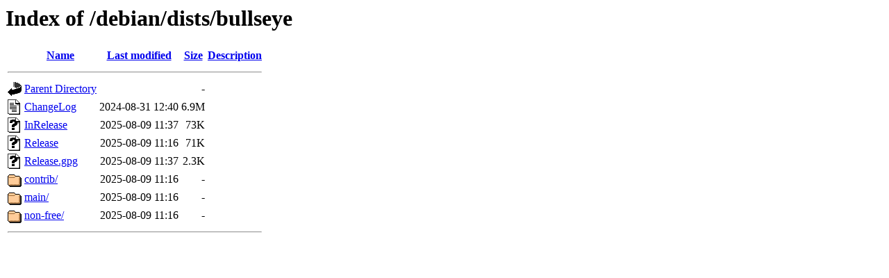

--- FILE ---
content_type: text/html;charset=ISO-8859-1
request_url: https://ftp.csuc.cat/debian/dists/bullseye/
body_size: 2198
content:
<!DOCTYPE HTML PUBLIC "-//W3C//DTD HTML 3.2 Final//EN">
<html>
 <head>
  <title>Index of /debian/dists/bullseye</title>
 </head>
 <body>
<h1>Index of /debian/dists/bullseye</h1>
  <table>
   <tr><th valign="top"><img src="/icons/blank.gif" alt="[ICO]"></th><th><a href="?C=N;O=D">Name</a></th><th><a href="?C=M;O=A">Last modified</a></th><th><a href="?C=S;O=A">Size</a></th><th><a href="?C=D;O=A">Description</a></th></tr>
   <tr><th colspan="5"><hr></th></tr>
<tr><td valign="top"><img src="/icons/back.gif" alt="[PARENTDIR]"></td><td><a href="/debian/dists/">Parent Directory</a>       </td><td>&nbsp;</td><td align="right">  - </td><td>&nbsp;</td></tr>
<tr><td valign="top"><img src="/icons/text.gif" alt="[TXT]"></td><td><a href="ChangeLog">ChangeLog</a>              </td><td align="right">2024-08-31 12:40  </td><td align="right">6.9M</td><td>&nbsp;</td></tr>
<tr><td valign="top"><img src="/icons/unknown.gif" alt="[   ]"></td><td><a href="InRelease">InRelease</a>              </td><td align="right">2025-08-09 11:37  </td><td align="right"> 73K</td><td>&nbsp;</td></tr>
<tr><td valign="top"><img src="/icons/unknown.gif" alt="[   ]"></td><td><a href="Release">Release</a>                </td><td align="right">2025-08-09 11:16  </td><td align="right"> 71K</td><td>&nbsp;</td></tr>
<tr><td valign="top"><img src="/icons/unknown.gif" alt="[   ]"></td><td><a href="Release.gpg">Release.gpg</a>            </td><td align="right">2025-08-09 11:37  </td><td align="right">2.3K</td><td>&nbsp;</td></tr>
<tr><td valign="top"><img src="/icons/folder.gif" alt="[DIR]"></td><td><a href="contrib/">contrib/</a>               </td><td align="right">2025-08-09 11:16  </td><td align="right">  - </td><td>&nbsp;</td></tr>
<tr><td valign="top"><img src="/icons/folder.gif" alt="[DIR]"></td><td><a href="main/">main/</a>                  </td><td align="right">2025-08-09 11:16  </td><td align="right">  - </td><td>&nbsp;</td></tr>
<tr><td valign="top"><img src="/icons/folder.gif" alt="[DIR]"></td><td><a href="non-free/">non-free/</a>              </td><td align="right">2025-08-09 11:16  </td><td align="right">  - </td><td>&nbsp;</td></tr>
   <tr><th colspan="5"><hr></th></tr>
</table>
</body></html>
